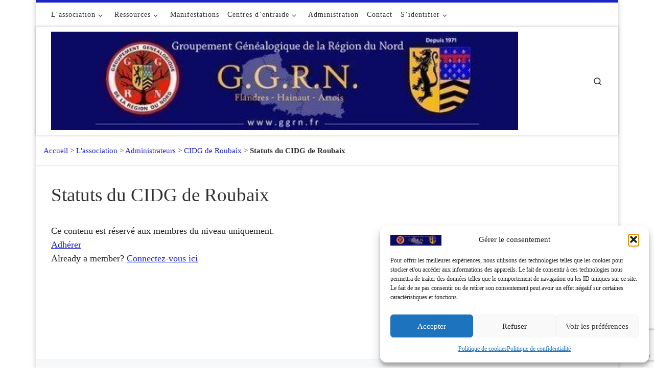

--- FILE ---
content_type: text/html; charset=utf-8
request_url: https://www.google.com/recaptcha/api2/anchor?ar=1&k=6LeoCnwiAAAAAEYPG6p9j0NhkjjHtJFczl93KONT&co=aHR0cHM6Ly9nZ3JuLmZyOjQ0Mw..&hl=en&v=PoyoqOPhxBO7pBk68S4YbpHZ&size=invisible&anchor-ms=20000&execute-ms=30000&cb=tpcb2upr2r0x
body_size: 49922
content:
<!DOCTYPE HTML><html dir="ltr" lang="en"><head><meta http-equiv="Content-Type" content="text/html; charset=UTF-8">
<meta http-equiv="X-UA-Compatible" content="IE=edge">
<title>reCAPTCHA</title>
<style type="text/css">
/* cyrillic-ext */
@font-face {
  font-family: 'Roboto';
  font-style: normal;
  font-weight: 400;
  font-stretch: 100%;
  src: url(//fonts.gstatic.com/s/roboto/v48/KFO7CnqEu92Fr1ME7kSn66aGLdTylUAMa3GUBHMdazTgWw.woff2) format('woff2');
  unicode-range: U+0460-052F, U+1C80-1C8A, U+20B4, U+2DE0-2DFF, U+A640-A69F, U+FE2E-FE2F;
}
/* cyrillic */
@font-face {
  font-family: 'Roboto';
  font-style: normal;
  font-weight: 400;
  font-stretch: 100%;
  src: url(//fonts.gstatic.com/s/roboto/v48/KFO7CnqEu92Fr1ME7kSn66aGLdTylUAMa3iUBHMdazTgWw.woff2) format('woff2');
  unicode-range: U+0301, U+0400-045F, U+0490-0491, U+04B0-04B1, U+2116;
}
/* greek-ext */
@font-face {
  font-family: 'Roboto';
  font-style: normal;
  font-weight: 400;
  font-stretch: 100%;
  src: url(//fonts.gstatic.com/s/roboto/v48/KFO7CnqEu92Fr1ME7kSn66aGLdTylUAMa3CUBHMdazTgWw.woff2) format('woff2');
  unicode-range: U+1F00-1FFF;
}
/* greek */
@font-face {
  font-family: 'Roboto';
  font-style: normal;
  font-weight: 400;
  font-stretch: 100%;
  src: url(//fonts.gstatic.com/s/roboto/v48/KFO7CnqEu92Fr1ME7kSn66aGLdTylUAMa3-UBHMdazTgWw.woff2) format('woff2');
  unicode-range: U+0370-0377, U+037A-037F, U+0384-038A, U+038C, U+038E-03A1, U+03A3-03FF;
}
/* math */
@font-face {
  font-family: 'Roboto';
  font-style: normal;
  font-weight: 400;
  font-stretch: 100%;
  src: url(//fonts.gstatic.com/s/roboto/v48/KFO7CnqEu92Fr1ME7kSn66aGLdTylUAMawCUBHMdazTgWw.woff2) format('woff2');
  unicode-range: U+0302-0303, U+0305, U+0307-0308, U+0310, U+0312, U+0315, U+031A, U+0326-0327, U+032C, U+032F-0330, U+0332-0333, U+0338, U+033A, U+0346, U+034D, U+0391-03A1, U+03A3-03A9, U+03B1-03C9, U+03D1, U+03D5-03D6, U+03F0-03F1, U+03F4-03F5, U+2016-2017, U+2034-2038, U+203C, U+2040, U+2043, U+2047, U+2050, U+2057, U+205F, U+2070-2071, U+2074-208E, U+2090-209C, U+20D0-20DC, U+20E1, U+20E5-20EF, U+2100-2112, U+2114-2115, U+2117-2121, U+2123-214F, U+2190, U+2192, U+2194-21AE, U+21B0-21E5, U+21F1-21F2, U+21F4-2211, U+2213-2214, U+2216-22FF, U+2308-230B, U+2310, U+2319, U+231C-2321, U+2336-237A, U+237C, U+2395, U+239B-23B7, U+23D0, U+23DC-23E1, U+2474-2475, U+25AF, U+25B3, U+25B7, U+25BD, U+25C1, U+25CA, U+25CC, U+25FB, U+266D-266F, U+27C0-27FF, U+2900-2AFF, U+2B0E-2B11, U+2B30-2B4C, U+2BFE, U+3030, U+FF5B, U+FF5D, U+1D400-1D7FF, U+1EE00-1EEFF;
}
/* symbols */
@font-face {
  font-family: 'Roboto';
  font-style: normal;
  font-weight: 400;
  font-stretch: 100%;
  src: url(//fonts.gstatic.com/s/roboto/v48/KFO7CnqEu92Fr1ME7kSn66aGLdTylUAMaxKUBHMdazTgWw.woff2) format('woff2');
  unicode-range: U+0001-000C, U+000E-001F, U+007F-009F, U+20DD-20E0, U+20E2-20E4, U+2150-218F, U+2190, U+2192, U+2194-2199, U+21AF, U+21E6-21F0, U+21F3, U+2218-2219, U+2299, U+22C4-22C6, U+2300-243F, U+2440-244A, U+2460-24FF, U+25A0-27BF, U+2800-28FF, U+2921-2922, U+2981, U+29BF, U+29EB, U+2B00-2BFF, U+4DC0-4DFF, U+FFF9-FFFB, U+10140-1018E, U+10190-1019C, U+101A0, U+101D0-101FD, U+102E0-102FB, U+10E60-10E7E, U+1D2C0-1D2D3, U+1D2E0-1D37F, U+1F000-1F0FF, U+1F100-1F1AD, U+1F1E6-1F1FF, U+1F30D-1F30F, U+1F315, U+1F31C, U+1F31E, U+1F320-1F32C, U+1F336, U+1F378, U+1F37D, U+1F382, U+1F393-1F39F, U+1F3A7-1F3A8, U+1F3AC-1F3AF, U+1F3C2, U+1F3C4-1F3C6, U+1F3CA-1F3CE, U+1F3D4-1F3E0, U+1F3ED, U+1F3F1-1F3F3, U+1F3F5-1F3F7, U+1F408, U+1F415, U+1F41F, U+1F426, U+1F43F, U+1F441-1F442, U+1F444, U+1F446-1F449, U+1F44C-1F44E, U+1F453, U+1F46A, U+1F47D, U+1F4A3, U+1F4B0, U+1F4B3, U+1F4B9, U+1F4BB, U+1F4BF, U+1F4C8-1F4CB, U+1F4D6, U+1F4DA, U+1F4DF, U+1F4E3-1F4E6, U+1F4EA-1F4ED, U+1F4F7, U+1F4F9-1F4FB, U+1F4FD-1F4FE, U+1F503, U+1F507-1F50B, U+1F50D, U+1F512-1F513, U+1F53E-1F54A, U+1F54F-1F5FA, U+1F610, U+1F650-1F67F, U+1F687, U+1F68D, U+1F691, U+1F694, U+1F698, U+1F6AD, U+1F6B2, U+1F6B9-1F6BA, U+1F6BC, U+1F6C6-1F6CF, U+1F6D3-1F6D7, U+1F6E0-1F6EA, U+1F6F0-1F6F3, U+1F6F7-1F6FC, U+1F700-1F7FF, U+1F800-1F80B, U+1F810-1F847, U+1F850-1F859, U+1F860-1F887, U+1F890-1F8AD, U+1F8B0-1F8BB, U+1F8C0-1F8C1, U+1F900-1F90B, U+1F93B, U+1F946, U+1F984, U+1F996, U+1F9E9, U+1FA00-1FA6F, U+1FA70-1FA7C, U+1FA80-1FA89, U+1FA8F-1FAC6, U+1FACE-1FADC, U+1FADF-1FAE9, U+1FAF0-1FAF8, U+1FB00-1FBFF;
}
/* vietnamese */
@font-face {
  font-family: 'Roboto';
  font-style: normal;
  font-weight: 400;
  font-stretch: 100%;
  src: url(//fonts.gstatic.com/s/roboto/v48/KFO7CnqEu92Fr1ME7kSn66aGLdTylUAMa3OUBHMdazTgWw.woff2) format('woff2');
  unicode-range: U+0102-0103, U+0110-0111, U+0128-0129, U+0168-0169, U+01A0-01A1, U+01AF-01B0, U+0300-0301, U+0303-0304, U+0308-0309, U+0323, U+0329, U+1EA0-1EF9, U+20AB;
}
/* latin-ext */
@font-face {
  font-family: 'Roboto';
  font-style: normal;
  font-weight: 400;
  font-stretch: 100%;
  src: url(//fonts.gstatic.com/s/roboto/v48/KFO7CnqEu92Fr1ME7kSn66aGLdTylUAMa3KUBHMdazTgWw.woff2) format('woff2');
  unicode-range: U+0100-02BA, U+02BD-02C5, U+02C7-02CC, U+02CE-02D7, U+02DD-02FF, U+0304, U+0308, U+0329, U+1D00-1DBF, U+1E00-1E9F, U+1EF2-1EFF, U+2020, U+20A0-20AB, U+20AD-20C0, U+2113, U+2C60-2C7F, U+A720-A7FF;
}
/* latin */
@font-face {
  font-family: 'Roboto';
  font-style: normal;
  font-weight: 400;
  font-stretch: 100%;
  src: url(//fonts.gstatic.com/s/roboto/v48/KFO7CnqEu92Fr1ME7kSn66aGLdTylUAMa3yUBHMdazQ.woff2) format('woff2');
  unicode-range: U+0000-00FF, U+0131, U+0152-0153, U+02BB-02BC, U+02C6, U+02DA, U+02DC, U+0304, U+0308, U+0329, U+2000-206F, U+20AC, U+2122, U+2191, U+2193, U+2212, U+2215, U+FEFF, U+FFFD;
}
/* cyrillic-ext */
@font-face {
  font-family: 'Roboto';
  font-style: normal;
  font-weight: 500;
  font-stretch: 100%;
  src: url(//fonts.gstatic.com/s/roboto/v48/KFO7CnqEu92Fr1ME7kSn66aGLdTylUAMa3GUBHMdazTgWw.woff2) format('woff2');
  unicode-range: U+0460-052F, U+1C80-1C8A, U+20B4, U+2DE0-2DFF, U+A640-A69F, U+FE2E-FE2F;
}
/* cyrillic */
@font-face {
  font-family: 'Roboto';
  font-style: normal;
  font-weight: 500;
  font-stretch: 100%;
  src: url(//fonts.gstatic.com/s/roboto/v48/KFO7CnqEu92Fr1ME7kSn66aGLdTylUAMa3iUBHMdazTgWw.woff2) format('woff2');
  unicode-range: U+0301, U+0400-045F, U+0490-0491, U+04B0-04B1, U+2116;
}
/* greek-ext */
@font-face {
  font-family: 'Roboto';
  font-style: normal;
  font-weight: 500;
  font-stretch: 100%;
  src: url(//fonts.gstatic.com/s/roboto/v48/KFO7CnqEu92Fr1ME7kSn66aGLdTylUAMa3CUBHMdazTgWw.woff2) format('woff2');
  unicode-range: U+1F00-1FFF;
}
/* greek */
@font-face {
  font-family: 'Roboto';
  font-style: normal;
  font-weight: 500;
  font-stretch: 100%;
  src: url(//fonts.gstatic.com/s/roboto/v48/KFO7CnqEu92Fr1ME7kSn66aGLdTylUAMa3-UBHMdazTgWw.woff2) format('woff2');
  unicode-range: U+0370-0377, U+037A-037F, U+0384-038A, U+038C, U+038E-03A1, U+03A3-03FF;
}
/* math */
@font-face {
  font-family: 'Roboto';
  font-style: normal;
  font-weight: 500;
  font-stretch: 100%;
  src: url(//fonts.gstatic.com/s/roboto/v48/KFO7CnqEu92Fr1ME7kSn66aGLdTylUAMawCUBHMdazTgWw.woff2) format('woff2');
  unicode-range: U+0302-0303, U+0305, U+0307-0308, U+0310, U+0312, U+0315, U+031A, U+0326-0327, U+032C, U+032F-0330, U+0332-0333, U+0338, U+033A, U+0346, U+034D, U+0391-03A1, U+03A3-03A9, U+03B1-03C9, U+03D1, U+03D5-03D6, U+03F0-03F1, U+03F4-03F5, U+2016-2017, U+2034-2038, U+203C, U+2040, U+2043, U+2047, U+2050, U+2057, U+205F, U+2070-2071, U+2074-208E, U+2090-209C, U+20D0-20DC, U+20E1, U+20E5-20EF, U+2100-2112, U+2114-2115, U+2117-2121, U+2123-214F, U+2190, U+2192, U+2194-21AE, U+21B0-21E5, U+21F1-21F2, U+21F4-2211, U+2213-2214, U+2216-22FF, U+2308-230B, U+2310, U+2319, U+231C-2321, U+2336-237A, U+237C, U+2395, U+239B-23B7, U+23D0, U+23DC-23E1, U+2474-2475, U+25AF, U+25B3, U+25B7, U+25BD, U+25C1, U+25CA, U+25CC, U+25FB, U+266D-266F, U+27C0-27FF, U+2900-2AFF, U+2B0E-2B11, U+2B30-2B4C, U+2BFE, U+3030, U+FF5B, U+FF5D, U+1D400-1D7FF, U+1EE00-1EEFF;
}
/* symbols */
@font-face {
  font-family: 'Roboto';
  font-style: normal;
  font-weight: 500;
  font-stretch: 100%;
  src: url(//fonts.gstatic.com/s/roboto/v48/KFO7CnqEu92Fr1ME7kSn66aGLdTylUAMaxKUBHMdazTgWw.woff2) format('woff2');
  unicode-range: U+0001-000C, U+000E-001F, U+007F-009F, U+20DD-20E0, U+20E2-20E4, U+2150-218F, U+2190, U+2192, U+2194-2199, U+21AF, U+21E6-21F0, U+21F3, U+2218-2219, U+2299, U+22C4-22C6, U+2300-243F, U+2440-244A, U+2460-24FF, U+25A0-27BF, U+2800-28FF, U+2921-2922, U+2981, U+29BF, U+29EB, U+2B00-2BFF, U+4DC0-4DFF, U+FFF9-FFFB, U+10140-1018E, U+10190-1019C, U+101A0, U+101D0-101FD, U+102E0-102FB, U+10E60-10E7E, U+1D2C0-1D2D3, U+1D2E0-1D37F, U+1F000-1F0FF, U+1F100-1F1AD, U+1F1E6-1F1FF, U+1F30D-1F30F, U+1F315, U+1F31C, U+1F31E, U+1F320-1F32C, U+1F336, U+1F378, U+1F37D, U+1F382, U+1F393-1F39F, U+1F3A7-1F3A8, U+1F3AC-1F3AF, U+1F3C2, U+1F3C4-1F3C6, U+1F3CA-1F3CE, U+1F3D4-1F3E0, U+1F3ED, U+1F3F1-1F3F3, U+1F3F5-1F3F7, U+1F408, U+1F415, U+1F41F, U+1F426, U+1F43F, U+1F441-1F442, U+1F444, U+1F446-1F449, U+1F44C-1F44E, U+1F453, U+1F46A, U+1F47D, U+1F4A3, U+1F4B0, U+1F4B3, U+1F4B9, U+1F4BB, U+1F4BF, U+1F4C8-1F4CB, U+1F4D6, U+1F4DA, U+1F4DF, U+1F4E3-1F4E6, U+1F4EA-1F4ED, U+1F4F7, U+1F4F9-1F4FB, U+1F4FD-1F4FE, U+1F503, U+1F507-1F50B, U+1F50D, U+1F512-1F513, U+1F53E-1F54A, U+1F54F-1F5FA, U+1F610, U+1F650-1F67F, U+1F687, U+1F68D, U+1F691, U+1F694, U+1F698, U+1F6AD, U+1F6B2, U+1F6B9-1F6BA, U+1F6BC, U+1F6C6-1F6CF, U+1F6D3-1F6D7, U+1F6E0-1F6EA, U+1F6F0-1F6F3, U+1F6F7-1F6FC, U+1F700-1F7FF, U+1F800-1F80B, U+1F810-1F847, U+1F850-1F859, U+1F860-1F887, U+1F890-1F8AD, U+1F8B0-1F8BB, U+1F8C0-1F8C1, U+1F900-1F90B, U+1F93B, U+1F946, U+1F984, U+1F996, U+1F9E9, U+1FA00-1FA6F, U+1FA70-1FA7C, U+1FA80-1FA89, U+1FA8F-1FAC6, U+1FACE-1FADC, U+1FADF-1FAE9, U+1FAF0-1FAF8, U+1FB00-1FBFF;
}
/* vietnamese */
@font-face {
  font-family: 'Roboto';
  font-style: normal;
  font-weight: 500;
  font-stretch: 100%;
  src: url(//fonts.gstatic.com/s/roboto/v48/KFO7CnqEu92Fr1ME7kSn66aGLdTylUAMa3OUBHMdazTgWw.woff2) format('woff2');
  unicode-range: U+0102-0103, U+0110-0111, U+0128-0129, U+0168-0169, U+01A0-01A1, U+01AF-01B0, U+0300-0301, U+0303-0304, U+0308-0309, U+0323, U+0329, U+1EA0-1EF9, U+20AB;
}
/* latin-ext */
@font-face {
  font-family: 'Roboto';
  font-style: normal;
  font-weight: 500;
  font-stretch: 100%;
  src: url(//fonts.gstatic.com/s/roboto/v48/KFO7CnqEu92Fr1ME7kSn66aGLdTylUAMa3KUBHMdazTgWw.woff2) format('woff2');
  unicode-range: U+0100-02BA, U+02BD-02C5, U+02C7-02CC, U+02CE-02D7, U+02DD-02FF, U+0304, U+0308, U+0329, U+1D00-1DBF, U+1E00-1E9F, U+1EF2-1EFF, U+2020, U+20A0-20AB, U+20AD-20C0, U+2113, U+2C60-2C7F, U+A720-A7FF;
}
/* latin */
@font-face {
  font-family: 'Roboto';
  font-style: normal;
  font-weight: 500;
  font-stretch: 100%;
  src: url(//fonts.gstatic.com/s/roboto/v48/KFO7CnqEu92Fr1ME7kSn66aGLdTylUAMa3yUBHMdazQ.woff2) format('woff2');
  unicode-range: U+0000-00FF, U+0131, U+0152-0153, U+02BB-02BC, U+02C6, U+02DA, U+02DC, U+0304, U+0308, U+0329, U+2000-206F, U+20AC, U+2122, U+2191, U+2193, U+2212, U+2215, U+FEFF, U+FFFD;
}
/* cyrillic-ext */
@font-face {
  font-family: 'Roboto';
  font-style: normal;
  font-weight: 900;
  font-stretch: 100%;
  src: url(//fonts.gstatic.com/s/roboto/v48/KFO7CnqEu92Fr1ME7kSn66aGLdTylUAMa3GUBHMdazTgWw.woff2) format('woff2');
  unicode-range: U+0460-052F, U+1C80-1C8A, U+20B4, U+2DE0-2DFF, U+A640-A69F, U+FE2E-FE2F;
}
/* cyrillic */
@font-face {
  font-family: 'Roboto';
  font-style: normal;
  font-weight: 900;
  font-stretch: 100%;
  src: url(//fonts.gstatic.com/s/roboto/v48/KFO7CnqEu92Fr1ME7kSn66aGLdTylUAMa3iUBHMdazTgWw.woff2) format('woff2');
  unicode-range: U+0301, U+0400-045F, U+0490-0491, U+04B0-04B1, U+2116;
}
/* greek-ext */
@font-face {
  font-family: 'Roboto';
  font-style: normal;
  font-weight: 900;
  font-stretch: 100%;
  src: url(//fonts.gstatic.com/s/roboto/v48/KFO7CnqEu92Fr1ME7kSn66aGLdTylUAMa3CUBHMdazTgWw.woff2) format('woff2');
  unicode-range: U+1F00-1FFF;
}
/* greek */
@font-face {
  font-family: 'Roboto';
  font-style: normal;
  font-weight: 900;
  font-stretch: 100%;
  src: url(//fonts.gstatic.com/s/roboto/v48/KFO7CnqEu92Fr1ME7kSn66aGLdTylUAMa3-UBHMdazTgWw.woff2) format('woff2');
  unicode-range: U+0370-0377, U+037A-037F, U+0384-038A, U+038C, U+038E-03A1, U+03A3-03FF;
}
/* math */
@font-face {
  font-family: 'Roboto';
  font-style: normal;
  font-weight: 900;
  font-stretch: 100%;
  src: url(//fonts.gstatic.com/s/roboto/v48/KFO7CnqEu92Fr1ME7kSn66aGLdTylUAMawCUBHMdazTgWw.woff2) format('woff2');
  unicode-range: U+0302-0303, U+0305, U+0307-0308, U+0310, U+0312, U+0315, U+031A, U+0326-0327, U+032C, U+032F-0330, U+0332-0333, U+0338, U+033A, U+0346, U+034D, U+0391-03A1, U+03A3-03A9, U+03B1-03C9, U+03D1, U+03D5-03D6, U+03F0-03F1, U+03F4-03F5, U+2016-2017, U+2034-2038, U+203C, U+2040, U+2043, U+2047, U+2050, U+2057, U+205F, U+2070-2071, U+2074-208E, U+2090-209C, U+20D0-20DC, U+20E1, U+20E5-20EF, U+2100-2112, U+2114-2115, U+2117-2121, U+2123-214F, U+2190, U+2192, U+2194-21AE, U+21B0-21E5, U+21F1-21F2, U+21F4-2211, U+2213-2214, U+2216-22FF, U+2308-230B, U+2310, U+2319, U+231C-2321, U+2336-237A, U+237C, U+2395, U+239B-23B7, U+23D0, U+23DC-23E1, U+2474-2475, U+25AF, U+25B3, U+25B7, U+25BD, U+25C1, U+25CA, U+25CC, U+25FB, U+266D-266F, U+27C0-27FF, U+2900-2AFF, U+2B0E-2B11, U+2B30-2B4C, U+2BFE, U+3030, U+FF5B, U+FF5D, U+1D400-1D7FF, U+1EE00-1EEFF;
}
/* symbols */
@font-face {
  font-family: 'Roboto';
  font-style: normal;
  font-weight: 900;
  font-stretch: 100%;
  src: url(//fonts.gstatic.com/s/roboto/v48/KFO7CnqEu92Fr1ME7kSn66aGLdTylUAMaxKUBHMdazTgWw.woff2) format('woff2');
  unicode-range: U+0001-000C, U+000E-001F, U+007F-009F, U+20DD-20E0, U+20E2-20E4, U+2150-218F, U+2190, U+2192, U+2194-2199, U+21AF, U+21E6-21F0, U+21F3, U+2218-2219, U+2299, U+22C4-22C6, U+2300-243F, U+2440-244A, U+2460-24FF, U+25A0-27BF, U+2800-28FF, U+2921-2922, U+2981, U+29BF, U+29EB, U+2B00-2BFF, U+4DC0-4DFF, U+FFF9-FFFB, U+10140-1018E, U+10190-1019C, U+101A0, U+101D0-101FD, U+102E0-102FB, U+10E60-10E7E, U+1D2C0-1D2D3, U+1D2E0-1D37F, U+1F000-1F0FF, U+1F100-1F1AD, U+1F1E6-1F1FF, U+1F30D-1F30F, U+1F315, U+1F31C, U+1F31E, U+1F320-1F32C, U+1F336, U+1F378, U+1F37D, U+1F382, U+1F393-1F39F, U+1F3A7-1F3A8, U+1F3AC-1F3AF, U+1F3C2, U+1F3C4-1F3C6, U+1F3CA-1F3CE, U+1F3D4-1F3E0, U+1F3ED, U+1F3F1-1F3F3, U+1F3F5-1F3F7, U+1F408, U+1F415, U+1F41F, U+1F426, U+1F43F, U+1F441-1F442, U+1F444, U+1F446-1F449, U+1F44C-1F44E, U+1F453, U+1F46A, U+1F47D, U+1F4A3, U+1F4B0, U+1F4B3, U+1F4B9, U+1F4BB, U+1F4BF, U+1F4C8-1F4CB, U+1F4D6, U+1F4DA, U+1F4DF, U+1F4E3-1F4E6, U+1F4EA-1F4ED, U+1F4F7, U+1F4F9-1F4FB, U+1F4FD-1F4FE, U+1F503, U+1F507-1F50B, U+1F50D, U+1F512-1F513, U+1F53E-1F54A, U+1F54F-1F5FA, U+1F610, U+1F650-1F67F, U+1F687, U+1F68D, U+1F691, U+1F694, U+1F698, U+1F6AD, U+1F6B2, U+1F6B9-1F6BA, U+1F6BC, U+1F6C6-1F6CF, U+1F6D3-1F6D7, U+1F6E0-1F6EA, U+1F6F0-1F6F3, U+1F6F7-1F6FC, U+1F700-1F7FF, U+1F800-1F80B, U+1F810-1F847, U+1F850-1F859, U+1F860-1F887, U+1F890-1F8AD, U+1F8B0-1F8BB, U+1F8C0-1F8C1, U+1F900-1F90B, U+1F93B, U+1F946, U+1F984, U+1F996, U+1F9E9, U+1FA00-1FA6F, U+1FA70-1FA7C, U+1FA80-1FA89, U+1FA8F-1FAC6, U+1FACE-1FADC, U+1FADF-1FAE9, U+1FAF0-1FAF8, U+1FB00-1FBFF;
}
/* vietnamese */
@font-face {
  font-family: 'Roboto';
  font-style: normal;
  font-weight: 900;
  font-stretch: 100%;
  src: url(//fonts.gstatic.com/s/roboto/v48/KFO7CnqEu92Fr1ME7kSn66aGLdTylUAMa3OUBHMdazTgWw.woff2) format('woff2');
  unicode-range: U+0102-0103, U+0110-0111, U+0128-0129, U+0168-0169, U+01A0-01A1, U+01AF-01B0, U+0300-0301, U+0303-0304, U+0308-0309, U+0323, U+0329, U+1EA0-1EF9, U+20AB;
}
/* latin-ext */
@font-face {
  font-family: 'Roboto';
  font-style: normal;
  font-weight: 900;
  font-stretch: 100%;
  src: url(//fonts.gstatic.com/s/roboto/v48/KFO7CnqEu92Fr1ME7kSn66aGLdTylUAMa3KUBHMdazTgWw.woff2) format('woff2');
  unicode-range: U+0100-02BA, U+02BD-02C5, U+02C7-02CC, U+02CE-02D7, U+02DD-02FF, U+0304, U+0308, U+0329, U+1D00-1DBF, U+1E00-1E9F, U+1EF2-1EFF, U+2020, U+20A0-20AB, U+20AD-20C0, U+2113, U+2C60-2C7F, U+A720-A7FF;
}
/* latin */
@font-face {
  font-family: 'Roboto';
  font-style: normal;
  font-weight: 900;
  font-stretch: 100%;
  src: url(//fonts.gstatic.com/s/roboto/v48/KFO7CnqEu92Fr1ME7kSn66aGLdTylUAMa3yUBHMdazQ.woff2) format('woff2');
  unicode-range: U+0000-00FF, U+0131, U+0152-0153, U+02BB-02BC, U+02C6, U+02DA, U+02DC, U+0304, U+0308, U+0329, U+2000-206F, U+20AC, U+2122, U+2191, U+2193, U+2212, U+2215, U+FEFF, U+FFFD;
}

</style>
<link rel="stylesheet" type="text/css" href="https://www.gstatic.com/recaptcha/releases/PoyoqOPhxBO7pBk68S4YbpHZ/styles__ltr.css">
<script nonce="UFmii5Gw6thvp4lyyNsR-A" type="text/javascript">window['__recaptcha_api'] = 'https://www.google.com/recaptcha/api2/';</script>
<script type="text/javascript" src="https://www.gstatic.com/recaptcha/releases/PoyoqOPhxBO7pBk68S4YbpHZ/recaptcha__en.js" nonce="UFmii5Gw6thvp4lyyNsR-A">
      
    </script></head>
<body><div id="rc-anchor-alert" class="rc-anchor-alert"></div>
<input type="hidden" id="recaptcha-token" value="[base64]">
<script type="text/javascript" nonce="UFmii5Gw6thvp4lyyNsR-A">
      recaptcha.anchor.Main.init("[\x22ainput\x22,[\x22bgdata\x22,\x22\x22,\[base64]/[base64]/[base64]/[base64]/[base64]/[base64]/KGcoTywyNTMsTy5PKSxVRyhPLEMpKTpnKE8sMjUzLEMpLE8pKSxsKSksTykpfSxieT1mdW5jdGlvbihDLE8sdSxsKXtmb3IobD0odT1SKEMpLDApO08+MDtPLS0pbD1sPDw4fFooQyk7ZyhDLHUsbCl9LFVHPWZ1bmN0aW9uKEMsTyl7Qy5pLmxlbmd0aD4xMDQ/[base64]/[base64]/[base64]/[base64]/[base64]/[base64]/[base64]\\u003d\x22,\[base64]\x22,\x22al8gwp/CpMOmC8KuPcKZW2tEw5bCjyUONhY/wpTCowzDqMKVw47DhX7ChMOcOTbCq8KIDMKzworCjEhtZMKjM8ORR8KFCsOrw7LCnk/[base64]/CisKywqJFwrTDkVvCoCnCgsKaw4BrdFVYe1DCiG7CiDjCr8K5wozDqcOPHsOuZsO9wokHPsK/wpBLw7trwoBOwp50O8Ozw7vCtiHClMK2f3cXGsKhwpbDtB1TwoNgd8KdAsOndyLCgXRDBFPCugxbw5YURcKaE8KDw67DjW3ClQbDqsK7ecO5wpTCpW/CjnjCsEPCgjRaKsK5wrHCnCUOwpVfw6zCu3NADVYOBA0mwrjDozbDtMOjSh7CmcOQWBd3woY9wqN4wrtgwr3DkmgJw7LDiyXCn8OvAFXCsC4vwrbClDgBA0TCrB0ucMOET1jCgHEQw67DqsKkwrsddVbCrHcLM8KrFcOvwoTDqzDCuFDDpsOMRMKcw6jCocO7w7VFCx/[base64]/CjgfDmlpew5pRI8K4w5fDn8OSw595WMOnw7TCuULCnkEEQ2Qhw6FnAlnCvsK9w7FxIihIcnEdwptzw7YAAcKVDC9VwoE4w7tiVjrDvMOxwqd/w4TDjnB0XsOrb31/SsOdw4XDvsOuHMKnGcOzZcKww60bG0xOwoJGIXHCnSjCh8Khw64HwrcqwqsAC07CpsKEXRYzwqTDoMKCwokOwofDjsOHw65XbQ4dw5gCw5LCkcK9asOBwqVxccK8w4BxOcOIw75gLj3Co3/Cuy7CvMKSS8O5w4fDuyx2w4Y9w40+wptow61Mw5BMwqUHwpXCuwDCggXCoADCjldYwotxZcKawoJkGzhdERACw5NtwoofwrHCn0V6csK0f8KOQ8OXw6rDi2RPNsOIwrvCtsKFw6DCi8K9w63Dk2FQwqMVDgbCnMKFw7JJMcKaQWVhwrg5ZcOLwpHClms1wo/CvWnDpMOKw6kZKjPDmMKxwoE6WjnDm8OwGsOEc8O/w4MEw6E9Nx3DrsOlPsOgNcOCLG7DlGkow5bCl8OaD07Cl07Ckidlw6XChCEhHsO+McOfwpLCjlYSwpPDl03DlnbCuW3Dkn7CoTjDpcK5wokFYsK/YnfDjAzCocOvYcODTHLDjUTCvnXDvBTCnsOvAxl1wrhTw5vDvcKpw5XDhDrCjMOTw5DCoMOBUSjCvQbDj8OMJsKRWcO3csOzVsKcw6rDmsOxw7R5UG/CiyvCmcOTQsK0wq7ClMODG3whQsOyw4wCfDUywrRTVTvCrsOdE8Kpwpwab8Kpw4kQw5TClsKHw7nDocOOwpbCjcKmcl/Cq3wpwoPDtxvCimXCmcKmKcOmw6ZcGMK3w7d3eMOpw5twYU02w7piwoHCrMKaw4zDm8OVWiJ3S8OwwqbDol3ClsOucsKPwobDm8ORw4vCgR3DlMOFwrxmDcOZNm5QHMK/LlnDmmMTe8OGGMKgwp1OOcOUwqnCrgUFPEAbw7oDwq/[base64]/[base64]/aCMWPcOGw7oEOjTCu8K0B8KjZsK0w7zCqsOQwrc3H8KLCcOeF25NU8KJWsKdXMKEw6sNQMKkwo3CucOZUH3CllnDpMKDScKQw5M/[base64]/DqibDsyBJD2PCosO/OcOgw4vDr2fChk9gw7oCwonCmj/DnhPCvcOzNMOGwrgYDGbCr8OAOcKJSMKId8OhfsOfOcKGw47Cr3Jdw4t+XkUJwp95wqQwDHkfAsKgDcOmw77Di8KaFHjCiiZHLzbDoAbCkH/ChMK8TsK8e2fDhy5tYcK/wpfDr8Kiw5AdfGBLwo4ydwDCh0BUwr1yw5tFwozClFHDl8OXwq7DtVPDjWRswrDDpMKCKsOWR27Dk8KVw4YQwpPCn0Ikf8KtO8Kcwr8Sw5QmwpEMLcKWYgI8wpLDiMKBw6zCvW/[base64]/CgA/DpsOuUyJBw5k2ejJiwpxxa8KMaMOHw6FwFcOvFDzCumlQNi/[base64]/w6/DmmJNwoJzw7/[base64]/woXCowEBelYbSyQFw69NQcOCw4nChBnDmVzCu08FJMOFPcKWw4LDqMKwVDLDk8KUUFnCmMOWXsOvNSEtG8OuwojDsMKRwr/CpHLDk8O2CMKVw4rDjsK1fcKsMMKuw6d+NWwEw6TCrEfDocOjfVPDjn7ClToqw4vDqjd/AcKFwpTDsmDCoxJHwpA6woXCsmPCtDLDi3jDrMKwLsOZw4xJfMOQBVfDpsO2wp3DrVAmZcOWwpjDg1HCkjduKMKDKF7DhsKLVCLCnC/ClsOhIMK5wpkgKX7ClwTCoBx9w6bDqlzDmMOuwqQ1ARNeGRlKcV0FdsOswoghRVnDmMO4wo/DhsOSw6rCjGXDo8KJw5bDosOHw7sHYHHCpm4Gw5HDssO3D8Oiw5rDtz/CgFc2w54Kwr0wbsOtwqzCpMO/Uyx8JTrDpi1TwrTDp8K1w4FlOCbDsxMpw75LGMORw4HCmzIWwro0BsOHwrAHw4chVxISwoNXNTE5IQvCjcO1w6Y/[base64]/DtsKNQFTDicOOw57CpsOmwqRCwq0LCg8Jwr7Djl4rDsKZcMKXZ8OTw6k/UyDCnHF7A3xCwqbCjcKAw6FrSsKhES1HACwRScOgeBAfE8OwbsOWGicdXcKsw7nCosOrw5nCmsKLajPDn8KuwoLDnRIZw69XwqrDoTfDqGDDp8OGw4/[base64]/Q8O2wpoTw4PCtCPCjVPCrwPCmMO+wqHCq8OUejocd8Orw47DoMO6w5/CusOaIWPCjVHDqcOxYMKLw4x+wqDCrcO9wqt2w5V5aB4iw7HCtMOwA8Obw4JewpTDunnCkUvChcOlw6zDqMOReMKbwrQMwp3CncOFwqZ9wrHDphDDojbDtjM+w7fChnLCkGUwbMKWHcOLw54Iwo7DqMK1dsOhDkN2KcOEw6DDncK8wo/[base64]/ChiTCpR5oFcO1wqbCjsKLwo0de8Omwr/CrsOlNw/DqRjDtiPDhg8PbmzDnsOEwo8JMW/DhXNbakMCwqtjw63CtzpeQcOHw4JWVMKyOzgAw5sAR8KRw78qwrJOGEZZV8OUwptcdF7DmMKXJsKww60PK8OtwoMOWkzDq3LCjj/DnlHDnjh6w6YHecO7wqEAw7ktaWXCkcOwM8KUw6/Ds2LDj0Few4LDrEjDkAvCu8K/[base64]/[base64]/wqzClS3DlVjChMKpw53DnMKnw7/Dmjoof8K5TcKQPxnDlR/DrkrClcOAXjnDrlxvwogOw4bCssKuV2Bawrdjw5vCtk/CnQrDvR7DvMO9ZADCqjEGOkQLw7Fqw4HCmsOEcAtTw4M4dGUSZVA0KTvDucKEw6vDtk/Ct1RLNglYwqvDqmDDnALCnsOmHFnDsMKiORXCusOEMTIZFgB3GEdhNVHDoxlZwr9lwrcUTcO5U8Ksw5fCrjBTbsOSYk7DrMKGwqPCp8Kow5HDl8O8w7vDjSzDi8KbHcKbwrJqw4XCmm3Dj1TDhFEBw7xUTsOiMUXDgsKrw4RAU8K/OEXCvwwBwqPDqsOffcKewoFuAsOnwrteTcKaw688KcKqPcOmaDVswoLDuhbDrMONNcKAwrTCosOiwqJAw6vCjkXCv8OEw6HCnnrDmMKmwq5Tw4HDhDpHw6JyLkbDvcKWwo/CigE1ccOEbsKoJhhVLWjDk8Kdw4TCp8KewrxZwq3DlsOLUh4ywqLDs0rCp8KDw7AILcK8wpXDnsKqLwrDhcKvZ13ChzNjwo/DiiNUw7lvwpctw7Elw4nDgsOuAsKyw7BZfR4gR8O7w4NUwqwtdSBmEQ/[base64]/QMKcFUnChjLDpDTCjcOlJg8JwqMgw5dSw7TDlg9vw4PDp8K+woclRcK+wqHCtkUJwpI8FUvChjpcw4RAS0B2XSnCvCkafR1Sw5ZJw64Uw5LCjMOlw4fDnWbDgRJuw6/[base64]/w6lPwrtiC1RUwqTCi8OWwpNpUcOaw7rCpC1hZ8OVw60wDcKQwqVZJMOvwoLCtkfCtMOmY8KOIXDDpR4owq/Dv1HDnTkcwqRFFRY3M2d1w75VPQduw5TCnihWMcKFcsKxFSlpHiTDm8K1wqAUwr/DvEUewqfCmDt0EsOKTsOiN3XCqk7CosK8OcKAw6rDu8OADsO7QsOqb0YHwrI2w6XCjwpIKsO1wrZsw5/CrcKwPxLDg8OgwrNkDVjClz5LwobDoVHDnMOYfsOkUcOrdsOACBHDpV4/O8KCRsOlwozDo2R2KMODwpBkOg/CucKKwpDDq8OhSxFXwoLCpn/Dhh83w4guwogbwr/Clkhow4cBwqpLwqDCgcKEwplvPiRPE3EBLnzCtEbCscOFwq5kw79MCsOCwrU7Rj56w7IFw4vDusKJwplrPnvDocK1P8O8Y8K/[base64]/DjMOIJ8OpTsK9wrnDo8OKEXdKw7rCkCFuwr95AMKHVsO/[base64]/DijF7UUPCtBXCj8Kkwr3DhcOww5ldBmPDv8K3w63DgUkKwr04KsKMw5/DtgDChAdOPsO6w54dPlYEAMOpI8K5HjPDhC/[base64]/BsKTw6xKfsKFesKeERnDpBgjw5LCmkDDl8K1SE3DoMOpwp3Cs0kxwojDmMK4X8Ogw7zDmU8IdRjCvsKRw6zDp8KaJw9xahMrQ8KrwqzCkcKtw7zChE/DvxDDnsOew6nDpFJ1Y8OsZcK8RAhUWcOZwqs4wro7YGvCu8OuFDoFMsKOw6PCrBR8wqo0NHpgG1LCsD/Cq8O6w5bCtMOZIDXCkcO2w6rDtMOvbi5FKmfChMOIa2nChC45woJ3w4d3LHHDnsOgw45DGGp+P8Kmw5teL8Kxw4NxEmh4MBzDsHERccOBwoNaworCuFnCpsOSwp5nbsKHb2Iod1Aswr3DrcOQQ8Kpw7LDgjkKem3Ch0olwpJgw5PCrmBGdRFswpnCmRQSaE9hDMO/LcOyw5Q9w4bChgjDp257w5rDrw4Dw6XCrjocPMO3wr4Gw43DgMOuw7PCrcKTBcOFw4nDkWIGw59Ww5ZbA8KFEcKNwp0xE8O8woolwo0UTcOIw5oIPCjCl8O+wpMhw6QQacKUAcKPwp/CusOYTRNefgvDrgLCgQbDuMKhVMOFwprCqsOSRT1cBRXCi1kAMwcjKsOFw61rwq01Un47P8OMwpwwSsO+wpUoX8Oqw4cHw6zCjCbCtix7PcKZwqbCgcKVw7XDocOZw4DDosKsw63ChsOew6JXw5FLLMOdccKJw5Ziwr/CuVh4cm0vAMOSNBZJS8K2KmTDiz9wVlIPwozCn8Ouw5vCncKmZsOzY8KBYiFNw4p9wpXCnGgnJcKqc1/DmlrCicKoH0jCncKQM8OzY1xlPsO/fsOZZ0TCgQ05wrIswrwSRsOgw7nClMKdwpjDusO2w5MEwoVdw5nCgkXCiMOLwoTCvB7Ck8O0w5MmdMK3GxfCt8OVEsKbbsKSwozCnw/CqMKaRMKxGWABwrDDs8Ocw7JDHMKMw7vCoRTDisKiOsKdw4ZcwqzCrsO6woDCojRYw6wow5LDn8OGPsKtw6DCj8K4ScO5HApjw4BhwqJfwqPDvGLCrsOgCykYw7TDqcKdTAY/wpbClsOpw7AJwofDpcO2wpzDk3paXn7CrCU2wrPDvMOQFxrCn8OwZcOuQMOWwrTCnhdlwqvCt3QEK0HDjcOWf0JDSwhMwpFpw51wAsKlTsK+eQMtGAbDmMOVZBoXw5VSw7JuJMKSDAYWw4rDtgxTw7XDpmdUwqrDt8KKahF/WmkYIzUbwofDosOFwrZawqvDp2PDqcKZEMKRAGjDl8KnWsKewofChhrCjMKOQ8KwSkTCpDzDs8OtFTTChAnDlsK7dsKpAnsuYlhmYlXCr8KWw4kMwqFhMiV/w7nDhcK2w7HDtMKWw7PDnCk/[base64]/DlsKFw6NhOcKLVknDgsOCw5DCnS/Cl8OqwonCjcKsXsOdARTCosO+wrzDnxJcSDjDtFTDumDDtcKCSQZ8ZcKMYcOOcm17GS0pwqleZzHDmEhhIiRmHMOQQnvCpsOBwpjCnBcYFMOgRiTCpj/DqMKxIDZUwpJ0EV3CrWUvw5/[base64]/Ci0ZlV8K+w4d2DsOQG1kLwovCusKkN0dSesOaIMKjwqHCqSPCkTQvMyBLwp3CnFLDuGzDjS9WBAJXw4bCuEjDtMOBw58rw7JfZWZ+w7AMTmUtDcKWw7Bjw4gew6VYwoXDpMKTwozDqh7DpSTDv8KJcUZwWVnCucOTwqTCl2/DvjVaTCvDlcKqWMO+w6ImZsK8w7fDosKQLcKyYsOzwrMow45sw6lAworCr3TDkAkbTcKKw65Bw7MLLApowoFmwonDlMK4w4vDs0dqfsKgw6XCq2Njwo/[base64]/JMKzcGZZF8Khw7UrbsKEw7Zgw5/CnhrCicKzQk/CuzzDnnbDvsKEw5lYJcKnwr7Ds8KeF8Otw4jCkcOsw7ZEwpPDm8OCIBESw7XDilU0TSPCocO5EMOXJ1oKbcKsPcOnSEIWw6cNOR7CvQrDqX3DmMKPMcO4J8K5w6dsUWBow41ZPcK/TSJ7Sw7Cq8K1w6pyKTlRwqd+w6TCgWPDqMO/w5DDqU09IBUKfEo/[base64]/DmsOsSMKhYcKpw70lw5DDpTDCj2Z2T8O1csONWRRoPsKUIsOgwoQWHMOrdETDk8KDw6HDssK9a0fDhBIFC8K9dmrDjMO9wpQxwq1tfgM9SMKSHcKZw5/[base64]/LhskRQUfwpLDhsOew43Cj8OHw7NVw4bDpMKawqZSIMObw5TDvMKUw7XCl1hQwpvCqcOfWcK8JsK0w4fCpsOZS8KzLxAHG03DjUQuw6k/w5zDjU/DlQTCt8OWwoTDhy7DocOJXQbDsw5Zwp8nKcOmfEbDqnLDrnZvO8OHEnzCjEFpw6jCpQkIw5HCjSTDk3ExwqlxcSYnwrNewoRVRDLDjGNnccOVw5xWwqrDh8OzWcOnOcKPw53DtsO/[base64]/CimTDicK1FsOgw4lrZ8Kgc3TCvMK6PWZiMMOlPUnDvcKmUjzCjMKiw67DisOhB8O/[base64]/[base64]/[base64]/wpkccMOiY8KZw7Uofh7Dh0EWw6zCtsKGZkUrW0PCqMK9T8O8wrLDk8KEGcKew6YrN8K0fTfDtnrDscKUTcOKw5LCisKZwp5KYzwRw4BSaxjDoMOew49ccgLDjBfCnsKjwqA1WG1Yw7jClTB5wrIUAnLDisOXw5rDg3YUw75wwr/CpTfDriNzw7LDnBTDtsKYw6dER8K+wr/DoXvCjWXDkMKuwpUCamgrw7g4wrA7VcOmWcOXwqPCoSXCjGfCrMKKRD1mfsKvwq/CvcKmwr/DuMK2IzMDGB/DsC3CqMKXQ38RV8K0fMObw77CmcOVLMK4w4YOasKCwoBUJcOSw7jDlCRFw5HDqsKUF8O+w6dtwrh7w5bCq8OySMKUw5JHw5LDtMOeAn/DgBFQwoLCm8O5biHCnRDCisKraMOOGijDrsKGNMOfLSoywrIhV8KFLX9/[base64]/XWzDlcOPw53DukfCkcK2DsOfw6DDg2jCs8KLwo4JwprDjx9wbzErTsKdwpslwrHDrcOiWMOtw5fCp8KhwoPDrsOpGhUmIsKwDsK9byAdEV/CgAZ6wr4dcXrDhMO3OsOKTMKbwpRbwrvCoAECw5nCs8KkO8OHEBPCq8KFwoF8Li7DjcKLGGpXwpRVKcOnw7hnw6vChgTCjSjCoRrDhsONAcKAwr7DjBXDiMOSwqvClkomPMK6HsO+w5/DsW/CrcO6dMK8w4LCgsKReUR5wrDCtn3DrxTCqDc+f8OHKH53OMOtw7zCmMKnel7DvAHDknXCisK0w6VSwr0jfsO7wqvDncKMw5MDwoY0M8O1BBtEw61xKV/[base64]/Dp8KzV8OMw5vCt8K5wpkrwpc7wpNNwpzCmcKSw7VCworDq8Knwo/Cj2BuGcOyPMOYbnDDuE8/w5PCrFg1w6rDpQttwoEUw4TCvgXCoExZDsKIwp4eLMOqIsKAGMKXwpx2w57CljbChMOFDmwXEifDoWrCsTxEwqBnRcODJGB3Q8OewqjCmE5Vwq5OwpvCqAUKw5zDqnNRXh3CncObwqg6WsO8w6LCucKdwpR/AAjCtXE9QFcHWMKhClN2d1bCgsKaV3lYak1Fw73CusOqw4PCgMOUfnE0IMKJwogowpdGwpvCisO9ZBDDhQUpVsODVWbClsKjIQDDqMKJIcKqw4FNwpzDhTDDg3HCnTrColXCgUvDksKNNlsuw6xvw7IkIcKbTcKmZz9JJiHDmA/DpSnCk27CplTClcKawpdqw6TCkMOoKg/DrmvDkcODASrDiBnDhsK/w7FAHcKfFV8gw47CjmHDsi/[base64]/NgVJOD3DtCYYwpvDuMOUPRXDlcKJECZeE8OQw6XDqsKIw73CqB/CssOMD3nCnMOmw6ASwrrCjj/CtcOsD8ODw6YWK3UYwqHClzxSdRPDrCMgUDgsw6I/[base64]/DicOCLBs+w7/[base64]/DqMOhw7U6woHCoMOsF2wfw67CvkbCvyXCiE0FFDowaiFowqLCk8ONwqIJw6bCj8Kgb1XDhcK9QhvCmXvDqhXDmQp8w6I+w6zCnRhHw5jCqjhmY1DDpgIMRQ/DlE8mw4bClcOGFMOPwqrClMKgLsKYOMKXw5xXw6ZKwo3CvBzCgggXwojCtC9nw6fCriTDrcOkIMK5SnJ3PcOKfyYgwq/ChsOLwqdzS8KiRXTDgi3CjSzCncKSJi1TcMKiw57CjQHCpcOawqzDmnlWU2/CiMKnw67Cl8OBwpHCmRRawqfDvcOzwotvw5Qqw4wpRks/w6bClcKSV1vCisOUYB/DtVnDksOrMWNXwqchw41hw4pkw5vDgwoKw4UfMMOxw6oEwoXDvC9LacKLwpbDpMOkPsOPdgV3dy9Hci/CiMK7Q8O5DcOrw7MzN8O9BsOzO8KNEsKQwozCiQ7DmRNESADCr8K9cinCncKxw5nChcOTVyrDn8KocS9bUE7DrnF0wpTCmMKGUMOwBsO0w6LDrz3CoG96w6bDrcOpMTfDo0B+Wh/CiHIMCxlOYm/DnUpMwoQ4wqssWS5cwoNGMcKeecKjacO2wpPCsMOrwofCo3nDnh5nw7RNw5AiLDvCvFnCvVMDO8OAw4B1clPCkcO7Z8KXNcKDYMOtJcOfwp/CnDHCjVnCoTN8BMO3VcKYHMKnw4B0JERtw6xlOjdqZMKifTQ/dMOWYU8Yw5DCnBIZPCFPKcKgwpAdUFnDvsOqC8O4wrnDsRcqScOkw74CXsOTExlSwqBsbRnDo8ONZcOKwp7DixDDglciw4N7U8OqwoLCu2MCbcKHwpJAMcOmwqpGw6fCsMKIPSfCr8KAG1rCt3VNw6soTcKeSMKqPsKHwrcZw7/CmCdTw4MUw4cLw5swwpltWsK/[base64]/wrg5w7LCmcKhKMK6w7Uxw7AYw45iaXbDpWVuwooOw48dwprDmMOCE8OMwrHDixgjw4t/bMO3RBHCuT5Pw7kRHkN2w7/[base64]/[base64]/Dq8Obw50gwqNww7wtLhfCtMKaO8KgIcKQeWLCnATDoMKvwpXCrEcZwqcCworDgcORw7Vgw7TCusOfB8KnccO8N8KZUS7Dl1UlwqDDi0l3RALCm8OgBVlxPsKbIMKNw69qZlTDksK1BsOoci7DlFjCicKKw7zCpWV/[base64]/[base64]/YMOnKsOVwqXDosOkEXvCnR/DjG/Cv8ONw4FdCldABsOKwq01L8ODw6zDmMOFUTnDu8OMSMOBwo/CnsKjYcKdHTcEXgjCicOIT8K4RUFWw5fCgTQaJ8KrNwtSwrbDpsOcVmTCksKyw45yFMKQacK0woNOw75nOcOCw4Q/IQNfdF1ycQDCg8KFJMK5HGHDmcKtKsK6ZnI1wp/CvsOpHcOffC7DkMOCw4clAMK6w7pNw4sgUgk8HsOINWvCnSrCucOdBsORKBDCvsO0wox4woAyw7bCqcOAwr/[base64]/[base64]/DlsO3BMKnwrBRbMKNUAHDrMKnw4nCvgAdw6DDtcKSZ0PDtyHDgMKXw6FQwpl8b8KEw5B/J8OFegzCnsKyGRLCqFXDhBoUNMOKbmzCk1HCrRbDllbCsUPCoGsgTMKLasK6wo3DlcKowobCnw7DhFTCpEnCmcK1wpgQPA/DsgzCqT3Ck8KhGsOew6p/wrsNXcKgfHVCw6JZV1J5wq7ChcOyBMKNEAfDnEjCs8ORwozDiykEwrvDtW/Dr3ICNizDg0cMfT3DtsOEAsObwpxNw4IOw44HYRlpDkzCk8KjwrDCoXINwqfCpBXChT/Dh8KOw6FJAV8mccKrw6XDosOScsOAw7oTwqsuw51PBcK9wrZjw4IRwoRCH8KRPiBRdMOyw4ANwo/DhsOwwp4sw6bDpAnDrhzCt8KJIE56JsOrb8OpN08RwqdswrN0wo03wrwmw73DqTrDuMKII8Kyw6gdw7jCoMKWLsK/w57DlVNZTCXCmgHCusOHXsKoM8KFZQdLw68Pw43Dul8EwqrCpGNLaMOebHDDqMOYKcOLVUNsFMOaw788w715w5fDhAfCmy1Mw4URSF/CmcO+w7TDm8K0wqAfcyomw4Uywo7DqsOzw5U8w6kbwrLCgEoSwrJvwpd8w449w5Jmw57CmcK8PkrCu3NVwotwayQGwovDhsOpCsKqdlrDtcKKXcOGwpHDm8OoI8KvwpfCp8OMw6Y7w5sZMMO9w4ATw6IpJGdiMn5QDcK/[base64]/[base64]/aMOdRcOWwrPDrB7DucKPw5jDpAPCsizCrUDDpsKSw5pewr8oOQBMfcK3woPDrCDCocO8w5jCmRZhQk13VWfDgGdOwoXDgwhWw4A3JR7ClsKuwrzDlcO/SSHCpgzCh8OVEMOqJEAqwqfDm8ODwoLCqnc/IsOsJMO0w5/ChVTCiBDDh1bCvRLCuyx+DsKVFX1SJUwWwpBCP8O4wrc/[base64]/DlcOuH8OsYMO9S8O8w7Eiw747w5nDhcKJw44+GWvCncK1w5k7CUzDg8Kdw6XCtcKpwrFHwqsXB13DrTjDtDPCscOCw4/CmzcsXsKBwqbDmFB3KynCvyZ1wqN7VcKyUkUOMnXDoXNcw4NbwrHDiQjDmwA5wopBJnrCiXjDisOwwrRdZ1XDlsKcw6/CisO3w4whe8OZI2zDhsOQRFxdw4ZOWAFEGMKcBMKARmzDtgwRYEHCjHFiw6teGmTDuMO3d8OjwqHDhzXCucOIwobDocKTGTckwrbCn8Kvwr9qw6ZXAcOJOMOBacO3w7B6w7fDlh3ChsO/[base64]/ClF19w4w4XRHDrMKQwq4iD8ONwqfDlWzClWHCgR5ocMOXb8OTfMOvGiwLL30KwpMvwpfDtCAGN8OwwpnDg8KAwps8VMOjc8Krw6kVw40eLsKHwoTDoVnDoX7CjcOadi/ClcOOFsKzwoDCg0A4OULDmi7ChMONw69gEsOMLsKowp9Pw59Mb3XDtMOOZMKAdSFbw7vDpUllw7p4DlfCgwlNw4l9wrdLw6QKTR/CnSjCtMO9wqLCusOGw6jCjm3CrcOUwrhAw7p2w48EW8KyXsOPecK2LwjCosO0w7rDiirCp8KjwocOw47CiXPDgMOPwpTDsMOZw5vCkcOkSMONJcOfYnQTwp0PwoVnCkjCkEnCh3nCusOaw5sGPsOvVGVJwpQZGMOPAQ4AwprCr8Krw4/CpcK4w5klUsO/w67DpzzDrMKNdsOmFz3Cs8OaVxLCtMKOw4UHworDkMO/wrcTOBzCmcKIQhEPw4HCjyJKw5/ClzhzbH0Kw5tVwq5oScO6CVHChk3Dp8OTw47CqA1pwqrDhsKrw6jCs8OGVsORaG7Cs8Kywr7ChcOgw7ZUwr7CpQ8Fah9Zw7bCvsKZAB5nDsKdw6IYRlfDt8K3IEfCq1oWwpo/wpVWw59BDVQ7w6HDsMK2Ej3DpjI/wqHCuxUpUMKIw4vCu8KVw4Rtw6dOS8OdBmrCuCbDqko9GsKjwqlewpvDl3g/w64pFcO2w7rDu8KlVSLDjGoFwrXCuFczwqlpSwTDqwjDgsORw5/Cv3vDnSjClCIjf8KnwpTCmsK/w4bCgSY/w7vDucOOaxHCm8O+wrXClcOZVTQywo3CkS9UPlErw6PDu8KNw5TCthoVcDLDu0bDjcKBUcOeF3JywrDDncKdKcONwqU4w7lPw5XCoV3CrW07OxrDg8KYV8Ovw5UawozCtk7Dt3I/[base64]/DrBjCoyzDsh7DpDbCgsOvUw9NWgMkwrvDum48w77CvcOfwqMIwqXDi8K8ThtSwrEywqdNTsOLBkTCi0/[base64]/DrU7CgsOjw7fDm1HDusKRFE4hwrkow4VuTsKWwrsQZcOKw6nDjjHDiXrDji40w41rw4/DvBfDl8ORe8O/[base64]/[base64]/CmMKKFVLCqHEEw7J2wr8bwo1EbMKRAwcHcTQxwpwFNB7Ds8KBEMOKwpjCgcK+w4J5CzbDsErDvUVaJQXDs8OsHcKAwowOacKeM8KpRcK4wpE/UzszVAHCjcKTw5Mawr/Dm8K+wqIywrdfw5pGAMKTw7smfcKTw6wnQ03DuwEKDCXCtFfCrDU+wrXCuS7DisKsw7jCtxc1T8KHeGwNcMOWV8OOwpbDlcO7w6Ihw7zCuMOJYFXDum8bwoPCmGhZIsKawoFww7nCrB/CogIERDgiw6PCmsOrw7FTwpN1w7rDk8KwFwjDrcKjwro+w4w6F8OAXT3CtcO3wqLCtcObwqbCvHkMw6DCnSo9wrkMRSTCocOJBTVZAxk4NcOeQMOXNlFUaMKYw6vDv3lQwrUQHlTDhDBcw7vCtmfDmMKBcRt6w6/DhEBTwr7DuxpEeknDvxrCnxzCrcOVwqTDicO4cn3DkhrDisOdIWtNw5HCm3ZfwrA0ZcK4N8ONSxV5wodcRMKGKkRNwrYqwq/DqMKHP8K7UCnCsVPCl3vCvUDDv8KRw7DDn8O6w6I9O8O5fXUGfHkxMD/CgWnCoyfCuXLDtUBZJcOjP8OCwojClUfCu0/DgsKdSi7DrcKnPMOjwrbCnMK/EMOJKsKww481I1gjw6XDv1XCksKxw5PCvzLClHjDpmtsw67Cr8OpwqALesOKw4PCszvDmMO1DwDDqMO/[base64]/[base64]/Ds8KXQiwIc8K9D2nCpH4Xwq09M8ODwqo9wpRBAFdiJgklw6YpKMKAw7fDrH48fyPCmMK7QF/CmMO1w5dUZgduHw/DnmzCtMKMw5jDisKJBMOmw4wOwrnClsKVIMOzf8OcHk9Ewq5PCsOlwqxvw4nCplHCpsKZH8K0wr7Cu0DDkH7DpMKjaH8PwpIwb3XCvH/ChAfCmcK2Uwh1wrDCv2/Co8O8wqTChsK5CngtZcKdw4nCigDDosOWcm8AwqNewp/DgADDgAZnV8Ohw4nCpsK4G3jDnMKZHwbDqMOIaCnCl8OBSXvCtEkTb8KeasOEwrvCjMKuwpbCkk7DmsKhwqlXR8OdwqMpwqXDkF3CsSjDpcK/IRfDrlvCu8ObFmDDlsKkw7nCvk1pGsOWW1LDkcKEG8KOfMKYw48OwoRVwqbCksOgwprCosK8wr8PwpvCusOmwrfDmUnDu1JpGz9XTShUw6ReIcO5wo9cwrvDlVwlCFDCq3ASw7Zdw4k6w7LDvS/Cr0k0w5TDrE0YwojDvSTDsWUawoxYwqBfw7UtRy/Cm8K7X8K7wqjCq8Olw58IwqNBNRQobyZmVV/CsC8Vf8OTw63Cjg0mAiXDuDMmTMKAw4TDucKWasOnw7F6w40CwpXCvx1kw6oOKQ40TCZLOcOyC8OVwqZRwqfDscKUwo56J8Kbwo1DJMOhwpQlASFcwrdiwqHCpMOaNMOMwpLDmsO8w6zCt8OcZQUELT/DixV9McOfwr7DqzvCmRrDlUHClcOqwqQxJzzDrmrDvsKbTcOsw6Ydw6whw6vCpsO4wqRsfzXClyJlUSRGwqvDqMK3BMO9w5DCtSxxwpEJERPCksO5QMOIGsKEQsKHw57CtnRpw4/ChsKvwpBmw5HCvhzDk8OvZcO4wrcowr3CtyfCi1wPRhLCh8K/w5lJSHfCtmPDjcKCe1/DvAkVORPDsy7Dh8O8w604RW8bD8O5w4zCukpawqbCmsKhwqlHwp8kwpIMwogkacKlwqXCjcKEwrATBVBmVsKRdGDCtMKbE8O3w5cKw4sRw41JXFgCwonCr8OGw5XDv1Yiw7Rvwp8/w4UJwonCvm7Crw/Dv8KqfxPDhsOsIXDClcKKaGXCrcOud3pSWVJlwpLDozxBwox8w5o1woctw4BbaRXCjFkWNcOsw6HCosOpU8KqFjbDkVs/w5sKwprCtsOccVwZw7zDh8KpGULCgsKMwqzCkn/DjcOPwrEKMsKYw6VUZC7DnsKPwpvDsh3DjS3Cl8OmKn/Cj8OwQ3nDhMKfw7E4woPCrjtdw7rCmWfDpRfDu8O/w6TDlUY6w6DCocKwwrjDnG7CnsK3w63ChsO5VcKcGycJA8KBbBJVGHAKw6xZw4DDmzPCnEzDmMO6MyrDnQvDlMOmDsKhwrTCnsO1w7Yqw4PDvkvCpkQCUGo9w7LCl0LDpMONw7/CiMKkTsKvw4FBMj1cwrgHQXYFBmULPcOjZBXDv8OLNT1dwrFOw6bDj8KIDsK0VjbDlC0Uw5VUNTTDqSNBXMOow7TDrFfCigRgeMOoLwBTw5PCkGRZw7JpVcKuw7nDnMOiYMO9wp/CqWzDgDNWw4lRw4/Dk8O9wrI5BMK8w5HCksKBw5Qre8KyfsO1dnrCnGXDs8K2wqFHY8OsH8KPwrQnesKOw7/CsHkXwrzCiinDnVgoFAMIwqNvVcOhw6fDvmvCisKgw5fDryA6KsOlHMKjDHjDlznCjiZpAg/DhwhKO8OcCFHDr8OCwo93M3bCikLDryvCn8OsMsKtFMKtw5jDnsO2wqMPD3hnwpPCv8OeNMOdCgUBw7gDw7DDsSwHw7/[base64]/[base64]/esKOH8OfwqUlwojDusO/HcKUOgLCscOOw6LDnMKzw7wZCMKzwrfDgRoaRsKLwo4LD2xKf8KFw4xMDE1Yw5M8woxNwpzDosKpw5Buw6x+w7LCpxRXXMKVwqTCjcOPw7rDkAjDj8KFKxcCw50MacKfw79Cc3DDlW3Dpk05w6TConnDuWLDkMKGHcOcwqx6wqvCjlLCpUDDvcO/[base64]/wpHCo2t/RH0ncsKHAQnCkMOkf8OuwqdsS8OOw403w4TDvMKbw6Afw7BIw44ERcK/wrACFhrCiQZUw5hhw4HCqsKHEQkbfcONNwPDqm/[base64]/DmcO5wozCncOkwqPCuirCl8KZL0PCv8KrwpIZw7vDqz1Lw50tQsKtYsK9w6/DucKiRB5Hw6nDpVBNVTxmPcKHw4pWdcO2wqPCnnfCnxRoR8O/GQTDocOGwpXDssKow73Dp0QFJQciZgR4G8Omw5dZQlvDs8KQH8KeUDvCkjPCjjvCjsOdw5HCpDHDrMK8wrDCrsO8OsOTJcOmHE3CrnwXcsK7w6jDqsO9woDDisKvwqN1woQuw6/DmsKkXcKXwpDClVXCqsKaJ0jDnsO6wroeOQ7Ch8KBLcOvIsKow4XCocKHShvCpxTClsKsw5IDwrJmw4heZlh4Kh1Pw4fClDjDkFh/ZA8Tw7olVVMQF8KnKlhQw6gxCz8HwrQ3csKcc8KcZTvDhjzDh8KOw6HDh37CvsOjGDEpHG/CvMK4w6vDtcKbQsOTOMO/w67Cr0PDlcKZBkDCpcKiB8OAw77DnMOQYg3CmijDtljDl8OaRcKrOMOBaMObwoEoUcOLwo7CgcOteSjClSILwqvClU0DwqpYwoPDp8KawrF2BcOKw4LDq2bDgznDg8OWIlghesO2w53DhcKlFGhBw5/CjMKVwrg4PsOkw7XDn0ZKwrbDs1cowqvDuTM7wr91PMKjwq4Cw4pwEsODSHrCuQEfZMK8wpTCgcKTwqrCiMOwwrZTE2zCkcKNwobCnS15S8OYw614TsOGw51rf8OXw4DDkTdiw4Vcw5DCliFfSMOJwrbDjcOEBsK/wqfDucO8W8OlwpbCgw9TQm8fdTPCpcOxw7BiHMO7AzcKw7DDrUrCoA3DpXVabMK+w7VBA8KBwrVvwrDDscOVbj/DucKiSDjCnX/CncKcEMKEw7/DkUEuwonChMODw7rDncKuw6DDlXQVIMOTFH1kw7bCk8KZwqjDqsOIwp7DrcK0wpg0wptJSMK0wqTChkk\\u003d\x22],null,[\x22conf\x22,null,\x226LeoCnwiAAAAAEYPG6p9j0NhkjjHtJFczl93KONT\x22,0,null,null,null,1,[21,125,63,73,95,87,41,43,42,83,102,105,109,121],[1017145,855],0,null,null,null,null,0,null,0,null,700,1,null,0,\[base64]/76lBhmnigkZhAoZnOKMAhnM8xEZ\x22,0,0,null,null,1,null,0,0,null,null,null,0],\x22https://ggrn.fr:443\x22,null,[3,1,1],null,null,null,1,3600,[\x22https://www.google.com/intl/en/policies/privacy/\x22,\x22https://www.google.com/intl/en/policies/terms/\x22],\x22E7+NDgZwg4RIiPQNofGLpAg9VVAC3yVAqy72HNpbMR0\\u003d\x22,1,0,null,1,1769023024727,0,0,[106,42],null,[68,200],\x22RC-x80yBxrcCiUDXQ\x22,null,null,null,null,null,\x220dAFcWeA47meShMKuhRqDmkqoyCbbhHsfC9i8COvBv-ATYkg4MHqsvxoNPF25Z0jOEkPpjQEm6l_koWgfeTCzYRGWhv8YfLSYLrg\x22,1769105824511]");
    </script></body></html>

--- FILE ---
content_type: text/css
request_url: https://ggrn.fr/wp-content/themes/Child-of-Customizr/style.css?ver=4.4.24
body_size: 313
content:
/* 
 Theme Name:   Child of Customizr
 Theme URI:    
 Description:  
 Author:       admin
 Author URI:   https://ggrn.fr
 Template:     customizr
 Version:      1.0
 License:      GNU General Public License v2 or later
 License URI:  http://www.gnu.org/licenses/gpl-2.0.html

 /* == Add your own styles below this line ==
--------------------------------------------*/

